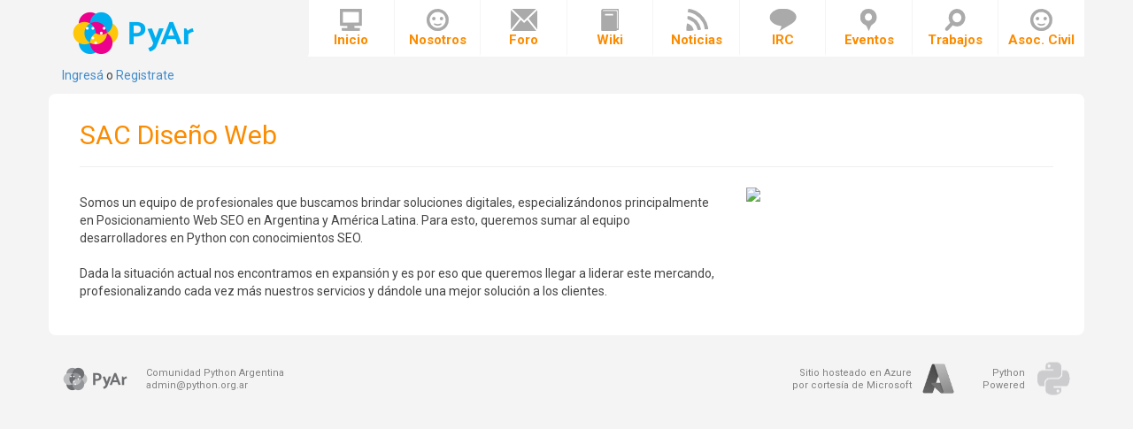

--- FILE ---
content_type: text/html; charset=utf-8
request_url: https://www.python.org.ar/empresas/327/
body_size: 2580
content:

<!DOCTYPE html>
<html lang="es">
    <head>
        <meta charset="utf-8">
        <meta name="robots" content="index, follow">
        <meta http-equiv="X-UA-Compatible" content="IE=edge">
        <meta name="viewport" content="width=device-width, initial-scale=1">
        <title>
            
  
 -  PyAr - Python Argentina
        </title>
        <link rel="stylesheet" href="//maxcdn.bootstrapcdn.com/bootstrap/3.2.0/css/bootstrap.min.css">
        <link rel="stylesheet" href="//maxcdn.bootstrapcdn.com/font-awesome/4.1.0/css/font-awesome.min.css">
        <link rel="stylesheet" href="https://pyarweb.blob.core.windows.net/pyarweb-production/css/animate.css">
        <link rel="stylesheet" href="https://pyarweb.blob.core.windows.net/pyarweb-production/css/styles.css">

         

        <!--[if lt IE 9]>
            <script src="https://oss.maxcdn.com/libs/html5shiv/3.7.0/html5shiv.js"></script>
            <script src="https://oss.maxcdn.com/libs/respond.js/1.4.2/respond.min.js"></script>
        <![endif]-->

        <script src="https://pyarweb.blob.core.windows.net/pyarweb-production/jquery/1.11.0/jquery.min.js"></script>
        <script src="https://pyarweb.blob.core.windows.net/pyarweb-production/bootstrap/3.1.1/js/bootstrap.min.js"></script>
        <script src="https://pyarweb.blob.core.windows.net/pyarweb-production/bootstrap/3.1.1/js/bootstrap-growl.min.js"></script>
        <script src="https://pyarweb.blob.core.windows.net/pyarweb-production/js/web.js"></script>
        <link rel="icon" href="https://pyarweb.blob.core.windows.net/pyarweb-production/img/icons/pyar.ico" type="image/ico">

        
        
        
            <!-- Global site tag (gtag.js) - Google Analytics -->
            <script async src="https://www.googletagmanager.com/gtag/js?id=UA-169755710-1"></script>
            <script>
                window.dataLayer = window.dataLayer || [];
                function gtag(){dataLayer.push(arguments);}
                gtag('js', new Date());

                gtag('config', 'UA-170833832-1');
            </script>
        
        <style>
            #footer li.pyar {
                padding-left: 100px;
                background-position: 0 center;
                background-repeat: no-repeat;
                background-image: url(https://pyarweb.blob.core.windows.net/pyarweb-production/img/pyar-footer.png);
            }

            #footer li.azure {
                background-image: url(https://pyarweb.blob.core.windows.net/pyarweb-production/img/azure-footer.png);
                padding-right: 50px;
            }

            #footer li.python {
                background-image: url(https://pyarweb.blob.core.windows.net/pyarweb-production/img/python-footer.png);
                margin-left: 25px;
                padding-right: 52px;
            }

            #main > div.row > div.col-md-8 div.row > article.col-sm-4 > div.img {
                background-image: url(https://pyarweb.blob.core.windows.net/pyarweb-production/img/icons/icons.png);
                height: 62px;
                width: 62px;
                margin: 0 auto;
            }

            .banner {
                padding: 0px 20px;
                background: 0 0 repeat #35679A url(https://pyarweb.blob.core.windows.net/pyarweb-production/img/banner.png);
            }

            .banner h1 {
                text-shadow: 0px 0px 4px #777;
                font-size: 30px;
                font-weight: bold;
                padding-top: 7px;
                padding-left: 95px;
                background: url(https://pyarweb.blob.core.windows.net/pyarweb-production/img/python-banner.png) 0 0 no-repeat transparent;
                height: 96px;
            }

            #header .navbar-brand {
                width: 195px;
                height: 75px;
                display: block;
                text-indent: -9999px;
                background-position: center;
                background-repeat: no-repeat;
                background-image: url(https://pyarweb.blob.core.windows.net/pyarweb-production/img/logo-header.png);
            }

            #header ul.navbar-nav > li:not(.active) > a > span {
                background-image: url(https://pyarweb.blob.core.windows.net/pyarweb-production/img/icons/icons.png);
            }

            #header ul.navbar-nav > li.active > a > span,
            #header ul.navbar-nav > li:hover > a > span {
                background-image: url(https://pyarweb.blob.core.windows.net/pyarweb-production/img/icons/icons_active.png);
            }
        </style>
    </head>
    <body>

        



<header id="header" class="navbar navbar-static-top" role="banner">
    <div class="container">
        <div class="row">
            <div class="col-sm-12 col-md-3 col-lg-3">
                <div class="navbar-header">
                    <button class="navbar-toggle" type="button" data-toggle="collapse" data-target="#header-navbar-collapse">
                        <span class="sr-only">Toggle navigation</span>
                        <span class="icon-bar"></span>
                        <span class="icon-bar"></span>
                        <span class="icon-bar"></span>
                    </button>
                    <a href="/" class="navbar-brand">PyAr</a>
                    <div class="loginreg">
                      
                      <a href="/accounts/login/?next=/empresas/327/">Ingresá</a> o <a href="/accounts/signup/?next=/empresas/327/">Registrate</a>
                      
                    </div>
                </div>
            </div>
            <div class="col-sm-12 col-md-9 col-lg-9">
                <nav id="header-navbar-collapse" class="collapse navbar-collapse" role="navigation">
                    <ul class="nav navbar-nav navbar-right">
                        <li>
                            <a href="/"><span class="inicio"></span>Inicio</a>
                        </li>
                        <li>
                            <a href="https://wiki.python.org.ar//pyar"><span class="quienes_somos"></span>Nosotros</a>
                        </li>
                        <li>
                            <a href="https://wiki.python.org.ar//foro_y_redes"><span class="navbar_lista_de_correo"></span>Foro</a>
                        </li>
                        <li>
                            <a href="https://wiki.python.org.ar/"><span class="wiki"></span>Wiki</a>
                        </li>
                        <li>
                            <a href="/noticias/"><span class="news"></span>Noticias</a>
                        </li>
                        <li>
                            <a href="/irc/"><span class="irc"></span>IRC</a>
                        </li>
                        <li>
                            <a href="/eventos/"><span class="eventos"></span>Eventos</a>
                        </li>
                        <li>
                            <a href="/trabajo/"><span class="jobs"></span>Trabajos</a>
                        </li>
                        <li>
                            <a href="https://ac.python.org.ar"><span class="quienes_somos"></span>Asoc. Civil</a>
                        </li>
                    </ul>
                </nav>
            </div>
        </div>
    </div>
</header>


        
            
<main id="main" class="container" role="main">
    <div class="col-lg-12">
      <div class="page-header">
        <h2>
          SAC Diseño Web
          <span class="pull-right">
            
            
          </span>
        </h2>
      </div>
      <div class="row">
        <div class="col-md-8">
          <article>
            <p><p><p>Somos un equipo de profesionales que buscamos brindar soluciones digitales, especializándonos principalmente en Posicionamiento Web SEO en Argentina y América Latina. Para esto, queremos sumar al equipo desarrolladores en Python con conocimientos SEO.&nbsp;<br><br>Dada la situación actual nos encontramos en expansión y es por eso que queremos llegar a liderar este mercando, profesionalizando cada vez más nuestros servicios y dándole una mejor solución a los clientes.</p></p></p>
          </article>
        </div>
        <div class="col-md-4">
          <a href="https://paginaswebsac.com.ar/" target="blank">
            <img style="max-width:200px; height:auto;" src="https://pyarweb.blob.core.windows.net/pyarweb-production/pycompanies/logos/SAC_Dise%C3%B1o_Web_Logo.png"></img>
          </a>
        </div>
      </div>
      
  </div>
</main>

            
        

        <footer id="footer" class="container">
    <div class="row">
        <div class="col-xs-6">
            <ul class="list-inline left">
                <li class="pyar"><a href="/">Comunidad Python Argentina</a><br><a href="mailto:admin@python.org.ar">admin@python.org.ar</a></li>
            </ul>
        </div>
        <div class="col-xs-6">
            <ul class="list-inline right">
                <li class="azure"><a href="https://azure.microsoft.com/es-es">Sitio hosteado en Azure<br>por cortesía de Microsoft</a></li>
                <li class="python"><a href="https://github.com/PyAr/pyarweb">Python<br>Powered</a></li>
            </ul>
        </div>
    </div>
</footer>


        

        

        <script type="text/javascript">
            function csrfSafeMethod(method) {
            // these HTTP methods do not require CSRF protection
                return (/^(GET|HEAD|OPTIONS|TRACE)$/.test(method));
            }
            $.ajaxSetup({
                beforeSend: function(xhr, settings) {
                    if (!csrfSafeMethod(settings.type) && !this.crossDomain) {
                        xhr.setRequestHeader("X-CSRFToken", 'dhn635pLKxZOBlrhDsIOOQgVlthywCdeIkbz4oc7Js3mg6dZJ1H7pMdzJ8r0UP6C');
                    }
                }
            });

        

        </script>
    </body>
</html>
